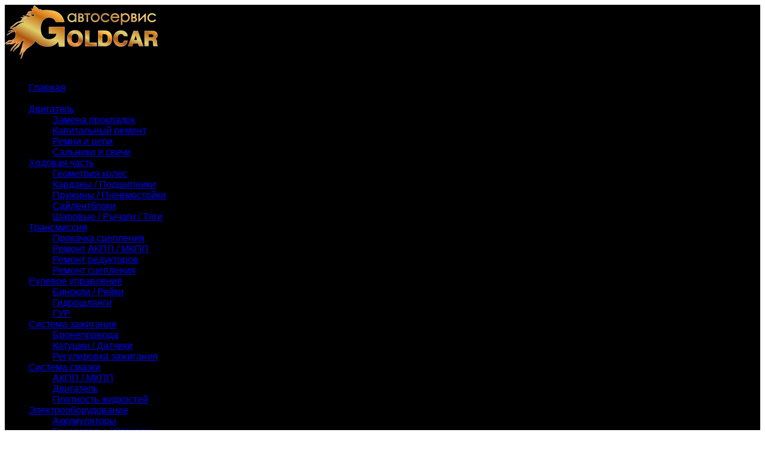

--- FILE ---
content_type: text/html; charset=utf-8
request_url: https://goldcar.kz/index.php?route=product/category&path=72_118
body_size: 5458
content:
<!DOCTYPE html>
<html dir="ltr" lang="ru">
<head>
<meta charset="UTF-8" />
<title>Ремонт и замена помп и датчиков  - СТО Алматы</title>
<base href="https://goldcar.kz/" />
<link href="https://goldcar.kz/image/data/cart.png" rel="icon" />
<meta name="viewport" content="width=device-width, initial-scale=1.0" />
<link rel="stylesheet" type="text/css" href="catalog/view/theme/moderns/stylesheet/stylesheet.css" /><link rel="stylesheet" type="text/css" href="catalog/view/theme/moderns/stylesheet/flexslider.css" />
<script type="text/javascript" src="catalog/view/javascript/jquery/jquery-1.7.1.min.js"></script>
<script type="text/javascript" src="catalog/view/javascript/jquery/ui/jquery-ui-1.8.16.custom.min.js"></script>
<link rel="stylesheet" type="text/css" href="catalog/view/javascript/jquery/ui/themes/ui-lightness/jquery-ui-1.8.16.custom.css" />
<script type="text/javascript" src="catalog/view/theme/moderns/js/custom.js"></script>
<script type="text/javascript" src="catalog/view/theme/moderns/js/jquery.easing.min.js"></script>
<script type="text/javascript" src="catalog/view/javascript/common.js"></script>
<script src="catalog/view/theme/moderns/js/jquery.flexslider.js" type="text/javascript"></script>
<script type="text/javascript" src="catalog/view/javascript/jquery/jquery.total-storage.min.js"></script>
<script src="catalog/view/theme/moderns/js/jquery.autocomplete.js" type="text/javascript"></script>
<script type="text/javascript">
$(document).ready(function() {	
	$("#filter_name").autocomplete("getdata.php?lan=ru", {
		width: 260,
		matchContains: true,
		selectFirst: true,
	});
});
</script>
<!--End-->
<!--[if IE 7]>
<link rel="stylesheet" type="text/css" href="catalog/view/theme/default/stylesheet/ie7.css" />
<![endif]-->
<!--[if lt IE 7]>
<link rel="stylesheet" type="text/css" href="catalog/view/theme/default/stylesheet/ie6.css" />
<script type="text/javascript" src="catalog/view/javascript/DD_belatedPNG_0.0.8a-min.js"></script>
<script type="text/javascript">
DD_belatedPNG.fix('#logo img');
</script>
<![endif]-->
<style type="text/css">
.header-wrap{background-color:rgba(0, 0, 0, 1); filter: progid:DXImageTransform.Microsoft.gradient(startColorStr='#000000', EndColorStr='#000000');
}
.main-wrapper{background-color:rgba(0, 0, 0, 1); filter: progid:DXImageTransform.Microsoft.gradient(startColorStr='#000000', EndColorStr='#000000');}
.footer-second-wrapper, #footer .btn{background-color:rgba(0, 0, 0, 1); filter: progid:DXImageTransform.Microsoft.gradient(startColorStr='#000000', EndColorStr='#000000');}
body {background-image: url("catalog/view/theme/moderns/image/patterns/47.png");
}
  body{font-family:Arial;}
  #container h1{font-family:Arial;}
  #container h2, .box .box-heading, .product-tab .tabs li a {font-family:Arial;}
  #footer h3{font-family:Arial;}
  #menu > ul > li > a, #language span, #currency span, #header .links a, #header #search input {font-family:Arial;}
</style>
</head>
<body class=" ">
<div class="header-wrapper">
<div class="header-wrap ">
<div id="header">
  <div id="logo" style="margin-top:0px;">
  
 <!--
 <a href="https://goldcar.kz/index.php?route=common/home">
 --> 
  
 <img src="https://goldcar.kz/image/data/logo1.png" title="Gold Car Service" alt="Gold Car Service" /></a></div>
  <div id="menu" class="m-menu">
  <span>
      <a>Категории</a>
      
</span>
    <ul>
          <li><a title="Главная" href="https://goldcar.kz/index.php?route=common/home"><span>Главная</span></a></li>
                 <li class="categories_hor">
       <a>Наши услуги</a>
            <div>
                    <div class="column"> <a href="https://goldcar.kz/index.php?route=product/category&amp;path=59">Двигатель</a>
                        <div>
                            <ul>
                                                                <li><a href="https://goldcar.kz/index.php?route=product/category&amp;path=59_77">Замена прокладок</a></li>
                                                                <li><a href="https://goldcar.kz/index.php?route=product/category&amp;path=59_63">Капитальный ремонт</a></li>
                                                                <li><a href="https://goldcar.kz/index.php?route=product/category&amp;path=59_67">Ремни и цепи</a></li>
                                                                <li><a href="https://goldcar.kz/index.php?route=product/category&amp;path=59_78">Сальники и свечи</a></li>
                                              </ul>
                          </div>
                      </div>
                    <div class="column"> <a href="https://goldcar.kz/index.php?route=product/category&amp;path=74">Ходовая часть</a>
                        <div>
                            <ul>
                                                                <li><a href="https://goldcar.kz/index.php?route=product/category&amp;path=74_104">Геометрия колес</a></li>
                                                                <li><a href="https://goldcar.kz/index.php?route=product/category&amp;path=74_103">Карданы / Подшипники</a></li>
                                                                <li><a href="https://goldcar.kz/index.php?route=product/category&amp;path=74_102">Пружины / Пневмостойки</a></li>
                                                                <li><a href="https://goldcar.kz/index.php?route=product/category&amp;path=74_117">Сайлентблоки</a></li>
                                                                <li><a href="https://goldcar.kz/index.php?route=product/category&amp;path=74_101">Шаровые / Рычаги / Тяги</a></li>
                                              </ul>
                          </div>
                      </div>
                    <div class="column"> <a href="https://goldcar.kz/index.php?route=product/category&amp;path=73">Трансмиссия</a>
                        <div>
                            <ul>
                                                                <li><a href="https://goldcar.kz/index.php?route=product/category&amp;path=73_100">Прокачка сцепления</a></li>
                                                                <li><a href="https://goldcar.kz/index.php?route=product/category&amp;path=73_97">Ремонт АКПП / МКПП</a></li>
                                                                <li><a href="https://goldcar.kz/index.php?route=product/category&amp;path=73_99">Ремонт редукторов</a></li>
                                                                <li><a href="https://goldcar.kz/index.php?route=product/category&amp;path=73_98">Ремонт сцепления</a></li>
                                              </ul>
                          </div>
                      </div>
                    <div class="column"> <a href="https://goldcar.kz/index.php?route=product/category&amp;path=75">Рулевое управление</a>
                        <div>
                            <ul>
                                                                <li><a href="https://goldcar.kz/index.php?route=product/category&amp;path=75_107">Бинокли / Рейки</a></li>
                                                                <li><a href="https://goldcar.kz/index.php?route=product/category&amp;path=75_106">Гидрошланги</a></li>
                                                                <li><a href="https://goldcar.kz/index.php?route=product/category&amp;path=75_105">ГУР</a></li>
                                              </ul>
                          </div>
                      </div>
                    <div class="column"> <a href="https://goldcar.kz/index.php?route=product/category&amp;path=70">Система зажигания</a>
                        <div>
                            <ul>
                                                                <li><a href="https://goldcar.kz/index.php?route=product/category&amp;path=70_89">Бронепровода</a></li>
                                                                <li><a href="https://goldcar.kz/index.php?route=product/category&amp;path=70_90">Катушки / Датчики</a></li>
                                                                <li><a href="https://goldcar.kz/index.php?route=product/category&amp;path=70_87">Регулировка зажигания</a></li>
                                              </ul>
                          </div>
                      </div>
                    <div class="column"> <a href="https://goldcar.kz/index.php?route=product/category&amp;path=71">Система смазки</a>
                        <div>
                            <ul>
                                                                <li><a href="https://goldcar.kz/index.php?route=product/category&amp;path=71_91">АКПП / МКПП</a></li>
                                                                <li><a href="https://goldcar.kz/index.php?route=product/category&amp;path=71_116">Двигатель</a></li>
                                                                <li><a href="https://goldcar.kz/index.php?route=product/category&amp;path=71_93">Плотность жидкостей</a></li>
                                              </ul>
                          </div>
                      </div>
                    <div class="column"> <a href="https://goldcar.kz/index.php?route=product/category&amp;path=62">Электрооборудование</a>
                        <div>
                            <ul>
                                                                <li><a href="https://goldcar.kz/index.php?route=product/category&amp;path=62_114">Аккумуляторы</a></li>
                                                                <li><a href="https://goldcar.kz/index.php?route=product/category&amp;path=62_113">Генераторы / Стартеры</a></li>
                                                                <li><a href="https://goldcar.kz/index.php?route=product/category&amp;path=62_111">Компьютерная диагностика</a></li>
                                                                <li><a href="https://goldcar.kz/index.php?route=product/category&amp;path=62_112">Регулировка фар</a></li>
                                              </ul>
                          </div>
                      </div>
                    <div class="column"> <a href="https://goldcar.kz/index.php?route=product/category&amp;path=68">Топливная система</a>
                        <div>
                            <ul>
                                                                <li><a href="https://goldcar.kz/index.php?route=product/category&amp;path=68_80">Замена фильтров</a></li>
                                                                <li><a href="https://goldcar.kz/index.php?route=product/category&amp;path=68_81">Регулировка холостого хода</a></li>
                                                                <li><a href="https://goldcar.kz/index.php?route=product/category&amp;path=68_82">Чистка баков</a></li>
                                                                <li><a href="https://goldcar.kz/index.php?route=product/category&amp;path=68_79">Чистка форсунок</a></li>
                                              </ul>
                          </div>
                      </div>
                    <div class="column"> <a href="https://goldcar.kz/index.php?route=product/category&amp;path=61">Тормозная система</a>
                        <div>
                            <ul>
                                                                <li><a href="https://goldcar.kz/index.php?route=product/category&amp;path=61_108">Колодки / Диски</a></li>
                                                                <li><a href="https://goldcar.kz/index.php?route=product/category&amp;path=61_110">Прокачка тормозов / АБС</a></li>
                                                                <li><a href="https://goldcar.kz/index.php?route=product/category&amp;path=61_109">Суппорта / Трубки</a></li>
                                              </ul>
                          </div>
                      </div>
                    <div class="column"> <a href="https://goldcar.kz/index.php?route=product/category&amp;path=72">Охлаждение</a>
                        <div>
                            <ul>
                                                                <li><a href="https://goldcar.kz/index.php?route=product/category&amp;path=72_118">Помпы / Датчики</a></li>
                                                                <li><a href="https://goldcar.kz/index.php?route=product/category&amp;path=72_96">Ремонт вентиляторов</a></li>
                                                                <li><a href="https://goldcar.kz/index.php?route=product/category&amp;path=72_94">Ремонт радиаторов</a></li>
                                                                <li><a href="https://goldcar.kz/index.php?route=product/category&amp;path=72_95">Термостаты / Патрубки</a></li>
                                              </ul>
                          </div>
                      </div>
                    <div class="column"> <a href="https://goldcar.kz/index.php?route=product/category&amp;path=69">Выхлопная система</a>
                        <div>
                            <ul>
                                                                <li><a href="https://goldcar.kz/index.php?route=product/category&amp;path=69_86">Глушители</a></li>
                                                                <li><a href="https://goldcar.kz/index.php?route=product/category&amp;path=69_84">Кооллекторы</a></li>
                                              </ul>
                          </div>
                      </div>
                  </div>
      </li>
            
      
      
    <li><a  href="http://goldcar.kz/index.php?route=product/category&amp;path=59_115">Как нас найти?</a></li>
        
        
        
    
        
        
    
 
    
    
          </ul>
  </div>
      

  
    <div id="cart">
  <div class="heading">
    <!--<h4>Корзина покупок</h4>-->
    <a><!--<span id="cart-total">Товаров: 0 ($0.00)</span>--></a></div>
  <div class="content">
        <div class="empty">В корзине пусто!</div>
      </div>
</div>


  <div id="search">
    <div class="button-click"></div>
    <div class="button-search"></div>
    <input type="text" name="search" id="filter_name" placeholder="Поиск" value="" />
  </div>
  <div class="links">
  
<!--   
 +7 (727) 302 48 90, + 7 (707) 306 07 09 
-->   
 
  	<span style="font-size:24px;"><span style="color:#ffffff;"><span style="font-family:comic sans ms,cursive;"><strong>+7 </strong></span></span><span style="color:#daa520;"><span style="font-family:comic sans ms,cursive;"><strong>(727)</strong></span></span><span style="color:#000000;"><span style="font-family:comic sans ms,cursive;"><strong> </strong></span></span><span style="color:#ffffff;"><span style="font-family:comic sans ms,cursive;"><strong>302 48 90, +7 </strong></span></span><span style="color:#daa520;"><span style="font-family:comic sans ms,cursive;"><strong>(707)</strong></span></span><span style="color:#000000;"><span style="font-family:comic sans ms,cursive;"><strong> </strong></span></span><span style="color:#ffffff;"><span style="font-family:comic sans ms,cursive;"><strong>306 07 09</strong></span></span></span>

  
<!--  
        <a href="https://goldcar.kz/index.php?route=account/login">Войти</a> или <a href="https://goldcar.kz/index.php?route=account/register">зарегистрироваться</a>    -->
	
	

 </div>
</div>
</div>
</div>
<div class="main-wrapper ">
<div id="container">
<div id="notification"></div><div id="column-left">
    <script type="text/javascript" src="catalog/view/theme/moderns/js/jquery.dcjqaccordion.js"></script> 

<div class="box">

	<div class="box-heading">Наши услуги</div>

	<div class="box-content box-category"><ul id="cat_accordion"><li class="custom_id59"><a class="" href="https://goldcar.kz/index.php?route=product/category&amp;path=59">Двигатель</a> <span class="down"></span><ul><li class="custom_id77"><a class="" href="https://goldcar.kz/index.php?route=product/category&amp;path=59_77">Замена прокладок</a></li><li class="custom_id63"><a class="" href="https://goldcar.kz/index.php?route=product/category&amp;path=59_63">Капитальный ремонт</a></li><li class="custom_id67"><a class="" href="https://goldcar.kz/index.php?route=product/category&amp;path=59_67">Ремни и цепи</a></li><li class="custom_id78"><a class="" href="https://goldcar.kz/index.php?route=product/category&amp;path=59_78">Сальники и свечи</a></li></ul></li><li class="custom_id74"><a class="" href="https://goldcar.kz/index.php?route=product/category&amp;path=74">Ходовая часть</a> <span class="down"></span><ul><li class="custom_id104"><a class="" href="https://goldcar.kz/index.php?route=product/category&amp;path=74_104">Геометрия колес</a></li><li class="custom_id103"><a class="" href="https://goldcar.kz/index.php?route=product/category&amp;path=74_103">Карданы / Подшипники</a></li><li class="custom_id102"><a class="" href="https://goldcar.kz/index.php?route=product/category&amp;path=74_102">Пружины / Пневмостойки</a></li><li class="custom_id117"><a class="" href="https://goldcar.kz/index.php?route=product/category&amp;path=74_117">Сайлентблоки</a></li><li class="custom_id101"><a class="" href="https://goldcar.kz/index.php?route=product/category&amp;path=74_101">Шаровые / Рычаги / Тяги</a></li></ul></li><li class="custom_id73"><a class="" href="https://goldcar.kz/index.php?route=product/category&amp;path=73">Трансмиссия</a> <span class="down"></span><ul><li class="custom_id100"><a class="" href="https://goldcar.kz/index.php?route=product/category&amp;path=73_100">Прокачка сцепления</a></li><li class="custom_id97"><a class="" href="https://goldcar.kz/index.php?route=product/category&amp;path=73_97">Ремонт АКПП / МКПП</a></li><li class="custom_id99"><a class="" href="https://goldcar.kz/index.php?route=product/category&amp;path=73_99">Ремонт редукторов</a></li><li class="custom_id98"><a class="" href="https://goldcar.kz/index.php?route=product/category&amp;path=73_98">Ремонт сцепления</a></li></ul></li><li class="custom_id75"><a class="" href="https://goldcar.kz/index.php?route=product/category&amp;path=75">Рулевое управление</a> <span class="down"></span><ul><li class="custom_id107"><a class="" href="https://goldcar.kz/index.php?route=product/category&amp;path=75_107">Бинокли / Рейки</a></li><li class="custom_id106"><a class="" href="https://goldcar.kz/index.php?route=product/category&amp;path=75_106">Гидрошланги</a></li><li class="custom_id105"><a class="" href="https://goldcar.kz/index.php?route=product/category&amp;path=75_105">ГУР</a></li></ul></li><li class="custom_id70"><a class="" href="https://goldcar.kz/index.php?route=product/category&amp;path=70">Система зажигания</a> <span class="down"></span><ul><li class="custom_id89"><a class="" href="https://goldcar.kz/index.php?route=product/category&amp;path=70_89">Бронепровода</a></li><li class="custom_id90"><a class="" href="https://goldcar.kz/index.php?route=product/category&amp;path=70_90">Катушки / Датчики</a></li><li class="custom_id87"><a class="" href="https://goldcar.kz/index.php?route=product/category&amp;path=70_87">Регулировка зажигания</a></li></ul></li><li class="custom_id71"><a class="" href="https://goldcar.kz/index.php?route=product/category&amp;path=71">Система смазки</a> <span class="down"></span><ul><li class="custom_id91"><a class="" href="https://goldcar.kz/index.php?route=product/category&amp;path=71_91">АКПП / МКПП</a></li><li class="custom_id116"><a class="" href="https://goldcar.kz/index.php?route=product/category&amp;path=71_116">Двигатель</a></li><li class="custom_id93"><a class="" href="https://goldcar.kz/index.php?route=product/category&amp;path=71_93">Плотность жидкостей</a></li></ul></li><li class="custom_id62"><a class="" href="https://goldcar.kz/index.php?route=product/category&amp;path=62">Электрооборудование</a> <span class="down"></span><ul><li class="custom_id114"><a class="" href="https://goldcar.kz/index.php?route=product/category&amp;path=62_114">Аккумуляторы</a></li><li class="custom_id113"><a class="" href="https://goldcar.kz/index.php?route=product/category&amp;path=62_113">Генераторы / Стартеры</a></li><li class="custom_id111"><a class="" href="https://goldcar.kz/index.php?route=product/category&amp;path=62_111">Компьютерная диагностика</a></li><li class="custom_id112"><a class="" href="https://goldcar.kz/index.php?route=product/category&amp;path=62_112">Регулировка фар</a></li></ul></li><li class="custom_id68"><a class="" href="https://goldcar.kz/index.php?route=product/category&amp;path=68">Топливная система</a> <span class="down"></span><ul><li class="custom_id80"><a class="" href="https://goldcar.kz/index.php?route=product/category&amp;path=68_80">Замена фильтров</a></li><li class="custom_id81"><a class="" href="https://goldcar.kz/index.php?route=product/category&amp;path=68_81">Регулировка холостого хода</a></li><li class="custom_id82"><a class="" href="https://goldcar.kz/index.php?route=product/category&amp;path=68_82">Чистка баков</a></li><li class="custom_id79"><a class="" href="https://goldcar.kz/index.php?route=product/category&amp;path=68_79">Чистка форсунок</a></li></ul></li><li class="custom_id61"><a class="" href="https://goldcar.kz/index.php?route=product/category&amp;path=61">Тормозная система</a> <span class="down"></span><ul><li class="custom_id108"><a class="" href="https://goldcar.kz/index.php?route=product/category&amp;path=61_108">Колодки / Диски</a></li><li class="custom_id110"><a class="" href="https://goldcar.kz/index.php?route=product/category&amp;path=61_110">Прокачка тормозов / АБС</a></li><li class="custom_id109"><a class="" href="https://goldcar.kz/index.php?route=product/category&amp;path=61_109">Суппорта / Трубки</a></li></ul></li><li class="custom_id72"><a class="" href="https://goldcar.kz/index.php?route=product/category&amp;path=72">Охлаждение</a> <span class="down"></span><ul><li class="custom_id118"><a class="" href="https://goldcar.kz/index.php?route=product/category&amp;path=72_118">Помпы / Датчики</a></li><li class="custom_id96"><a class="" href="https://goldcar.kz/index.php?route=product/category&amp;path=72_96">Ремонт вентиляторов</a></li><li class="custom_id94"><a class="" href="https://goldcar.kz/index.php?route=product/category&amp;path=72_94">Ремонт радиаторов</a></li><li class="custom_id95"><a class="" href="https://goldcar.kz/index.php?route=product/category&amp;path=72_95">Термостаты / Патрубки</a></li></ul></li><li class="custom_id69"><a class="" href="https://goldcar.kz/index.php?route=product/category&amp;path=69">Выхлопная система</a> <span class="down"></span><ul><li class="custom_id86"><a class="" href="https://goldcar.kz/index.php?route=product/category&amp;path=69_86">Глушители</a></li><li class="custom_id84"><a class="" href="https://goldcar.kz/index.php?route=product/category&amp;path=69_84">Кооллекторы</a></li></ul></li><li class="custom_id115"><a class="" href="https://goldcar.kz/index.php?route=product/category&amp;path=115">Контакты</a></li></ul></div>
	
</div>
<script type="text/javascript">
$(document).ready(function() {
	$('#cat_accordion').cutomAccordion({
		classExpand : 'custom_id118',
		menuClose: false,
		autoClose: true,
		saveState: false,
		disableLink: false,		
				autoExpand: true
	});
});
</script>
  </div>
 
<div id="content">  <div class="breadcrumb">
        <span itemscope itemtype="http://data-vocabulary.org/Breadcrumb"><a href="https://goldcar.kz/index.php?route=common/home" itemprop="url"><span itemprop="title">Главная</span></a></span>
         &raquo; <span itemscope itemtype="http://data-vocabulary.org/Breadcrumb"><a href="https://goldcar.kz/index.php?route=product/category&amp;path=72" itemprop="url"><span itemprop="title">Охлаждение</span></a></span>
         &raquo; <span itemscope itemtype="http://data-vocabulary.org/Breadcrumb"><a href="https://goldcar.kz/index.php?route=product/category&amp;path=72_118" itemprop="url"><span itemprop="title">Помпы / Датчики</span></a></span>
      </div>
  <h1>Ремонт и замена помп и датчиков</h1>
    <div class="category-info">
    <!---->
        <table align="center" border="0" cellpadding="7" cellspacing="1" style="width: 97%">
	<tbody>
		<tr>
			<td style="text-align: center; vertical-align: top; width: 30%;">
	            <img alt="" src="https://goldcar.kz/image/data/cspomp001.jpg" style="width: 235px; height: 150px; margin-bottom: 10px;" />
					
				<img alt="" src="https://goldcar.kz/image/data/cspomp002.jpg" style="width: 235px; height: 150px;" /></td>
			<td style="width: 70%; vertical-align: top; background-color: #202020;">
				<div style="text-align: justify; margin-top: 5px; margin-bottom: 5px; margin-left: 5px; margin-right: 5px;">
				<span style="font-size:15px;">

Сердцем системы охлаждения является водяная помпа (насос), которая обеспечивает циркуляцию жидкости. О неисправности помпы свидетельствует быстрый перегрев двигателя. Если температурный датчик поднимается выше среднего показателя, это значит, что система охлаждения не функционирует как надо. Также о том, что циркуляционный насос работает не корректно свидетельствует посторонний шум и течь охлаждающей жидкости. Для точной диагностики немедленного обратитесь на автосервис, иначе это может грозить перегревом мотора и его выходом из строя. В редких случаях может поломаться температурный датчик и неправильно отображать показания – наши мастера смогут выполнить его замену. Но главное – провести точную диагностику и выявить причину. 

				</span>
				</div>
			</td>
		</tr>
	</tbody>
</table>      </div>
    
    
      <div class="content"></div>
  <div class="buttons">
    <div class="right"><a href="https://goldcar.kz/index.php?route=common/home" class="button">Продолжить</a></div>
  </div>
    </div>
<script type="text/javascript"><!--
function display(view) {
	if (view == 'list') {
		$('.product-grid').attr('class', 'product-list');
		
		$('.product-list > div').each(function(index, element) {
				
			
			html = '<div class="left">';
			
			var image = $(element).find('.image').html();
			
			if (image != null) { 
				html += '<div class="image">' + image + '</div>';
			}
			
			
					
			html += '  <div class="name">' + $(element).find('.name').html() + '</div>';
			html += '  <div class="description">' + $(element).find('.description').html() + '</div>';
			
			var price = $(element).find('.price').html();
			
			if (price != null) {
				html += '<div class="price">' + price  + '</div>';
			}
			
			var rating = $(element).find('.rating').html();
			
			if (rating != null) {
				html += '<div class="rating">' + rating + '</div>';
			}
			
			
			html += '  <div class="cart">' + $(element).find('.cart').html() + '</div>';
			//html += '  <div class="wishlist">' + $(element).find('.wishlist').html() + '</div>';
			//html += '  <div class="compare">' + $(element).find('.compare').html() + '</div>';
			
			
				
			html += '</div>';
						
			$(element).html(html);
		});		
		
		$('.display').html('<b>Вид:</b> <span class="grid1-icon">Список</span> <a title="Сетка" class="list-icon" onclick="display(\'grid\');">Сетка</a>');
		
		$.totalStorage('display', 'list'); 
	} else {
		$('.product-list').attr('class', 'product-grid pr3');
		
		$('.product-grid > div').each(function(index, element) {
			html = '';
			
			var image = $(element).find('.image').html();
			
			if (image != null) {
				html += '<div class="image">' + image + '</div>';
			}
			
			html += '<div class="name">' + $(element).find('.name').html() + '</div>';
			html += '<div class="description">' + $(element).find('.description').html() + '</div>';
			
			var price = $(element).find('.price').html();
			
			if (price != null) {
				html += '<div class="price">' + price  + '</div>';
			}
						
			html += '<div class="cart">' + $(element).find('.cart').html() + '</div>';
			var rating = $(element).find('.rating').html();
			
			if (rating != null) {
				html += '<div class="rating">' + rating + '</div>';
			}
			html += '<div class="clear"></div>';
			//html += '<div class="wishlist">' + $(element).find('.wishlist').html() + '</div>';
			//html += '<div class="compare">' + $(element).find('.compare').html() + '</div>';
			
			$(element).html(html);
		});	
					
		$('.display').html('<b>Вид:</b> <a title="Список" class="grid-icon" onclick="display(\'list\');">Список</a><span class="list1-icon">Сетка</span>');
		
		$.totalStorage('display', 'grid');
	}
}

view = $.totalStorage('display');

if (view) {
	display(view);
} else {
	display('grid');
}
//--></script> 
<div class="clear"></div>
</div>
</div>

<!-- Yandex.Metrika counter -->
<script type="text/javascript">
    (function (d, w, c) {
        (w[c] = w[c] || []).push(function() {
            try {
                w.yaCounter39903145 = new Ya.Metrika({
                    id:39903145,
                    clickmap:true,
                    trackLinks:true,
                    accurateTrackBounce:true,
                    webvisor:true
                });
            } catch(e) { }
        });

        var n = d.getElementsByTagName("script")[0],
            s = d.createElement("script"),
            f = function () { n.parentNode.insertBefore(s, n); };
        s.type = "text/javascript";
        s.async = true;
        s.src = "https://mc.yandex.ru/metrika/watch.js";

        if (w.opera == "[object Opera]") {
            d.addEventListener("DOMContentLoaded", f, false);
        } else { f(); }
    })(document, window, "yandex_metrika_callbacks");
</script>
<noscript><div><img src="https://mc.yandex.ru/watch/39903145" style="position:absolute; left:-9999px;" alt="" /></div></noscript>
<!-- /Yandex.Metrika counter -->


<!--Widgets Start-->


     
<!--Widgets End-->

<div id="footer">
<div class="footer-wrapper ">
<div class="btn"><span></span></div>
 <div class="fpart-inner">
 
<div class="column">
<h3>Информация</h3>
    <ul>
            <li><a href="https://goldcar.kz/index.php?route=information/information&amp;information_id=4">О нас</a></li>
            <li><a href="https://goldcar.kz/index.php?route=information/information&amp;information_id=6">Информация о доставке</a></li>
            <li><a href="https://goldcar.kz/index.php?route=information/information&amp;information_id=3">Политика Безопасности</a></li>
            <li><a href="https://goldcar.kz/index.php?route=information/information&amp;information_id=5">Условия соглашения</a></li>
          </ul>
  </div>
    <div class="column">
    <h3>Служба поддержки</h3>
    <ul>
      <li><a href="https://goldcar.kz/index.php?route=information/contact">Связаться с нами</a></li>
      <li><a href="https://goldcar.kz/index.php?route=account/return/insert">Возврат товара</a></li>
      <li><a href="https://goldcar.kz/index.php?route=information/sitemap">Карта сайта</a></li>
    </ul>
  </div>
  <div class="column">
    <h3>Дополнительно</h3>
    <ul>
      <li><a href="https://goldcar.kz/index.php?route=product/manufacturer">Производители</a></li>
      <li><a href="https://goldcar.kz/index.php?route=account/voucher">Подарочные сертификаты</a></li>
      <li><a href="https://goldcar.kz/index.php?route=affiliate/account">Партнёрская программа</a></li>      <li><a href="https://goldcar.kz/index.php?route=product/special">Акции</a></li>
    </ul>
  </div>
  <div class="column">
    <h3>Личный Кабинет</h3>
    <ul>
      <li><a href="https://goldcar.kz/index.php?route=account/account">Личный Кабинет</a></li>
      <li><a href="https://goldcar.kz/index.php?route=account/order">История заказов</a></li>
      <li><a href="https://goldcar.kz/index.php?route=account/wishlist">Закладки</a></li>
      <li><a href="https://goldcar.kz/index.php?route=account/newsletter">Рассылка</a></li>
    </ul>
  </div>
  <div class="contact">
          <ul>
                      </ul>
  </div>
      <div class="clear"></div>
</div>
</div>
</div>
<div class="footer-second-wrapp">
<div class="footer-second-wrapper ">
<div class="footer-second">

    <div id="powered">
<p>
	<span style="font-size:16px;"><strong>Gold Car Service</strong>&nbsp;© 2014 - 2021</span></p>
</div>
      </div>
</div>
</div>
</body>
</html>